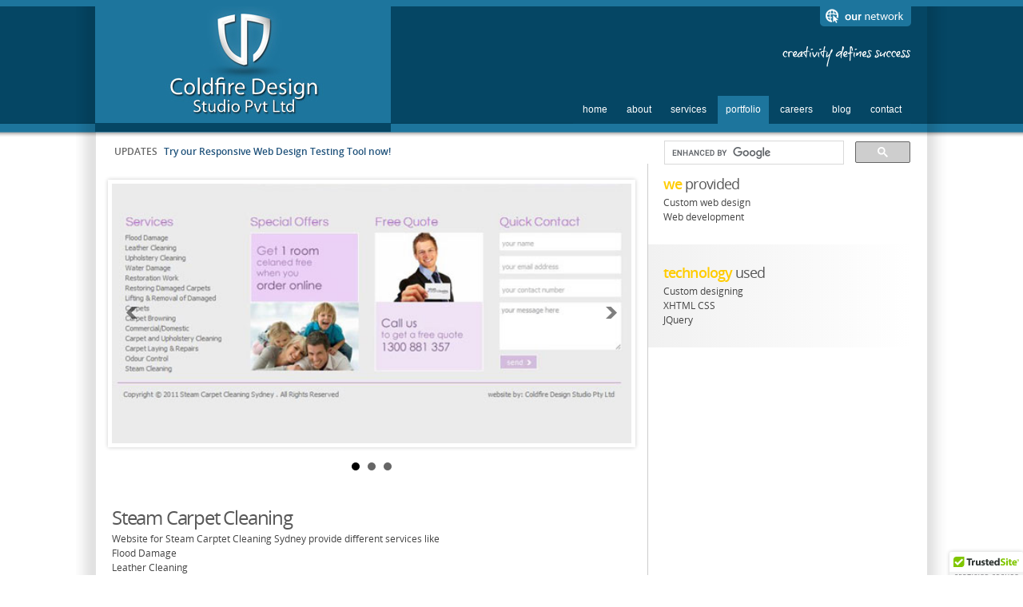

--- FILE ---
content_type: text/html; charset=utf-8
request_url: https://www.coldfiredesignstudio.com/clients/steam-carpet-cleaning-sydney
body_size: 6812
content:



<!DOCTYPE html>
<html lang="en" xmlns="http://www.w3.org/1999/xhtml">

<head id="Head1"><meta charset="utf-8" /><meta name="viewport" content="width=device-width, minimum-scale=1.0, maximum-scale=1.0" />
   
<link href="https://www.coldfiredesignstudio.com/Styles/style.css" rel="stylesheet" type="text/css" /><link href="https://www.coldfiredesignstudio.com/Styles/responsive.css" rel="stylesheet" type="text/css" /><meta name="copyright" content="Coldfire Design Studio" /><meta name="google-site-verification" content="pkxKqmAxIV0AGENfcxEdrVDBGZhUB-W_F48eObTkdMc" /><meta name="google-site-verification" content="cx_x-Z-kvDlGBtTDYCy8qNSm4qYs5uJPFi83MJDV1g0" /><meta name="alexaVerifyID" content="HroXdnLU29C2boMTgV0wjKkZwGA" />
   
<link href='https://www.coldfiredesignstudio.com/Styles/client-showcase.css' rel="stylesheet" type="text/css" />

<meta name="description" content="" />
<meta name="keywords" content="" />





<!-- Global site tag (gtag.js) - Google Analytics - Added on 9 Sep 2021-->
<script async src="https://www.googletagmanager.com/gtag/js?id=G-V8N7SFJWXY" type="a529a0c4c8d7b57c1136864a-text/javascript"></script>
<script type="a529a0c4c8d7b57c1136864a-text/javascript">
  window.dataLayer = window.dataLayer || [];
  function gtag(){dataLayer.push(arguments);}
  gtag('js', new Date());

  gtag('config', 'G-V8N7SFJWXY');
</script>

<!--
   <script>
      (function (i, s, o, g, r, a, m) {
         i['GoogleAnalyticsObject'] = r; i[r] = i[r] || function () {
            (i[r].q = i[r].q || []).push(arguments)
         }, i[r].l = 1 * new Date(); a = s.createElement(o),
         m = s.getElementsByTagName(o)[0]; a.async = 1; a.src = g; m.parentNode.insertBefore(a, m)
      })(window, document, 'script', '//www.google-analytics.com/analytics.js', 'ga');

      ga('create', 'UA-12180434-2', 'coldfiredesignstudio.com');
      ga('send', 'pageview');

   </script>
--> 


<link rel="manifest" href="/manifest.json" />
<script src="https://cdn.onesignal.com/sdks/OneSignalSDK.js" async="" type="a529a0c4c8d7b57c1136864a-text/javascript"></script>
<script type="a529a0c4c8d7b57c1136864a-text/javascript">
  var OneSignal = window.OneSignal || [];
  OneSignal.push(function() {
    OneSignal.init({
      appId: "4ca63253-3a27-4f94-930b-d9d1921678a6",
    });
  });
</script>

<!--Micorsoft Clarity-->
<script type="a529a0c4c8d7b57c1136864a-text/javascript">
    (function(c,l,a,r,i,t,y){
        c[a]=c[a]||function(){(c[a].q=c[a].q||[]).push(arguments)};
        t=l.createElement(r);t.async=1;t.src="https://www.clarity.ms/tag/"+i;
        y=l.getElementsByTagName(r)[0];y.parentNode.insertBefore(t,y);
    })(window, document, "clarity", "script", "acyo7buchk");
</script>

<script type="a529a0c4c8d7b57c1136864a-text/javascript">
    (function(c,l,a,r,i,t,y){
        c[a]=c[a]||function(){(c[a].q=c[a].q||[]).push(arguments)};
        t=l.createElement(r);t.async=1;t.src="https://www.clarity.ms/tag/"+i;
        y=l.getElementsByTagName(r)[0];y.parentNode.insertBefore(t,y);
    })(window, document, "clarity", "script", "eani9sqmby");
</script>

<title>
	Steam Carpet Cleaning
</title></head>

<body>

<form method="post" action="./steam-carpet-cleaning-sydney" onsubmit="if (!window.__cfRLUnblockHandlers) return false; javascript:return WebForm_OnSubmit();" id="form1" data-cf-modified-a529a0c4c8d7b57c1136864a-="">
<div class="aspNetHidden">
<input type="hidden" name="__EVENTTARGET" id="__EVENTTARGET" value="" />
<input type="hidden" name="__EVENTARGUMENT" id="__EVENTARGUMENT" value="" />
<input type="hidden" name="__VIEWSTATE" id="__VIEWSTATE" value="UxSnl7ASJJ8h4s8qJ1m7Yj61d40qzOeoABnUOAan4DGnjMvzuxITM/pc5iOTRuDONwDX20Pj5OisJOUnOosCZuQ8KvBa1ZE+plNiZH/2bzM8NXgrftiodqzAdGImfyDY/Aj8r9zwOPGjCuPbqKrtWiMzMBVyTV0oH1JkukeMy43TBly+v1DJUx0nBZVImNYtw3ltsrjDUUAMOBHBb+T2to6x2jmdJKd0rQQ//K3PLDrE7RKUzd+JUfm5TMRcKVCNvFvEmiK5uyFhmXR6asI19Q==" />
</div>

<script type="a529a0c4c8d7b57c1136864a-text/javascript">
//<![CDATA[
var theForm = document.forms['form1'];
if (!theForm) {
    theForm = document.form1;
}
function __doPostBack(eventTarget, eventArgument) {
    if (!theForm.onsubmit || (theForm.onsubmit() != false)) {
        theForm.__EVENTTARGET.value = eventTarget;
        theForm.__EVENTARGUMENT.value = eventArgument;
        theForm.submit();
    }
}
//]]>
</script>


<script src="/WebResource.axd?d=WVgy5YTl1x-BCDmc3RHhnMcDJvz75QxQ-YIy2VoLRp3bhJOqkf1cQ4sSRLjyihdj34GP-APt-sl9pfDMBhHMevB-gqzbwqbJiAa9gSRGISw1&amp;t=638563469773552689" type="a529a0c4c8d7b57c1136864a-text/javascript"></script>


<script src="/WebResource.axd?d=DBMg2U-Os8I4F_Nk-8IteSKLm-CA7h2iWHgIDQ4PkA3ZTE6YpliBlwtZ_XxiMNzhUltvoP03wbiW8nZBfFhu8lhBRMGNUQEGr-uM4j7afNg1&amp;t=638563469773552689" type="a529a0c4c8d7b57c1136864a-text/javascript"></script>
<script type="a529a0c4c8d7b57c1136864a-text/javascript">
//<![CDATA[
function WebForm_OnSubmit() {
if (typeof(ValidatorOnSubmit) == "function" && ValidatorOnSubmit() == false) return false;
return true;
}
//]]>
</script>

<div class="aspNetHidden">

	<input type="hidden" name="__VIEWSTATEGENERATOR" id="__VIEWSTATEGENERATOR" value="11DAC22D" />
	<input type="hidden" name="__VIEWSTATEENCRYPTED" id="__VIEWSTATEENCRYPTED" value="" />
	<input type="hidden" name="__EVENTVALIDATION" id="__EVENTVALIDATION" value="/KfulO5vGj6Ce7saMtxcio+Pi1KuJiXq/VSGMVGQtuywOeEfWzW9IQHw86BIdfdGygFunNSsRPLFz5tsjRoq16JR7OxgAbPyEIQghwJ22LpQeyjuKE3PluBXyG6xrdRX9/GPBBDOpQ2+dx6YiyYzw3qkyxCK+d+aed4U4hGXaabPGYtMLrqH24BF8D3cvMv5" />
</div>

   
      <div class="page">
	      <div class="wrapper">
        
          

<div id="topbar">
   
   <div id="top-bar-mobile-menu">
      <a title="Web Design & Development Company Chandigarh, India" href='https://www.coldfiredesignstudio.com/' id="cds-logo-mobile"><img src='https://www.coldfiredesignstudio.com/images/cds-logo-mobile.png' alt="CDS" /></a>
	   <a href="#div-mobile-menu" id="mobile-menu-icon" class="icon-links"><img src='https://www.coldfiredesignstudio.com/images/icon-mobile-menu.png' alt="Menu" /></a>
   </div>
   
   <div id="logo">
      <a title="Web Design & Development Company Chandigarh, India" href='https://www.coldfiredesignstudio.com/'>
         <img src='https://www.coldfiredesignstudio.com/images/cds-logo.jpg' alt="Coldfire Design Studio" />
      </a>
   </div><!--logo ends-->
   
   <nav>
      <script type="a529a0c4c8d7b57c1136864a-text/javascript" src='https://www.coldfiredesignstudio.com/Scripts/nav.js'></script>
   </nav>
   
   <a id="our-network" href="https://www.coldfiredesignstudio.com/our-network/"><img src='https://www.coldfiredesignstudio.com/images/btn-our-network.png' alt="Our network, Web Design & Development Company Chandigarh, India" /></a>
   <img id="tagline" src='https://www.coldfiredesignstudio.com/images/creativity.png' alt="Creativity defines Success" />
        
<p class="clear">&nbsp;</p><!--do not delete-->
</div><!--topbar ends-->
    
    
          
   <div class="subpage">
       
      <div id="subpage-top">
         <div class="largecol left">
               

<div id="updates">
   
   <span>Updates</span>
   <ul>
      
      <li><a href='http://coldfiredesignstudio.com/devtools/responsive-web-design-testing-tool/' > Try our Responsive Web Design Testing Tool now! </a></li>
   
      <li><a href="https://www.coldfiredesignstudio.com/newsletters/Issue-8.html"> Convert your existing website into a Responsive Website </a></li>
   
      <li><a href='http://cloud.cdswebhost.com/' > Now Providing - Website Hosting Exclusively for our Clients. </a></li>
   
   </ul>
</div>
         </div><!--largecol ends-->
            
         <div class="smallcol right">
            
                  <div id="cpBodyContent_cpMainContent_cpSiteSearch_panelSearch">
	
                     <div class="search-box">
								<script type="a529a0c4c8d7b57c1136864a-text/javascript">
									(function () {
										var cx = '015221548251580063663:zecghktatuy';
										var gcse = document.createElement('script');
										gcse.type = 'text/javascript';
										gcse.async = true;
										gcse.src = 'https://cse.google.com/cse.js?cx=' + cx;
										var s = document.getElementsByTagName('script')[0];
										s.parentNode.insertBefore(gcse, s);
									})();
								</script>
								<gcse:search></gcse:search>
                        
                     </div><!--search-box ends -->
                  
</div>
            
         </div><!--smallcol ends-->

	   <p class="clear">&nbsp;</p><!--do not delete-->
	   </div>
      
      

   

   

   <table cellspacing="0" cellpadding="0" id="cpBodyContent_cpMainContent_cpPageContent_viewProjectDetails" style="border-collapse:collapse;">
	<tr>
		<td colspan="2">
   <div id="content">
       <div class="largecol left">

            <div id="client-showcase">
               <ul class="client-slider">
                  
                     <li><img src='https://www.coldfiredesignstudio.com/images/portfolio/steam-carpet-cleaning-sydney-steam-carpet-cleaning-sydney-website-02.jpg' alt='Steam Carpet Cleaning Sydney - Website' title='Steam Carpet Cleaning Sydney - Website' /></li>
                  
                     <li><img src='https://www.coldfiredesignstudio.com/images/portfolio/steam-carpet-cleaning-sydney-steam-carpet-cleaning-sydney-website-01.jpg' alt='Steam Carpet Cleaning Sydney - Website - Homepage' title='Steam Carpet Cleaning Sydney - Website - Homepage' /></li>
                  
                     <li><img src='https://www.coldfiredesignstudio.com/images/portfolio/steam-carpet-cleaning-sydney-steam-carpet-cleaning-sydney-website-03.jpg' alt='Steam Carpet Cleaning Sydney - Website' title='Steam Carpet Cleaning Sydney - Website' /></li>
                  
               </ul>
            </div>

           <h1>Steam Carpet Cleaning</b></h1>

           <p>
            Website for Steam Carptet Cleaning Sydney provide different services like <br/>
Flood Damage <br/>
Leather Cleaning <br/>
Upholstery Cleaning <br/>
Water Damage <br/>
Restoration Work <br/>
Restoring Damaged Carpets <br/>
Lifting & Removal of Damaged Carpets <br/>
Carpet Browning <br/>
Commercial/Domestic <br/>
Carpet and Upholstery Cleaning <br/>
Carpet Laying & Repairs <br/>
Odour Control
           </p>

           <h2><b>features</b> included</h2>
           <p>
            clean layout, jquery animated header, easy to navigate
           </p>

           
           <p>
            
           </p>

           <h2><b>website</b> url</h2>
           <p>
            <a id="cpBodyContent_cpMainContent_cpPageContent_viewProjectDetails_linkWebsite" href="http://www.steamcarpetcleaningsydney.com.au/" target="_blank">http://www.steamcarpetcleaningsydney.com.au/</a>
           </p>

       </div><!--left column in content area ends-->
        
       <div class="smallcol right">
           <h2><b>we</b> provided</h2>
           <p>
            Custom web design <br/>
Web development <br/>
           </p>

           <div class="gray">
            <h2><b>technology</b> used</h2>
            <p>
              Custom designing <br/>
XHTML CSS <br/>
JQuery<br/>
            </p>
           </div>

			
      </div><!--right column in content area ends-->     
       
       <p class="clear">&nbsp;</p>   
   </div><!--content ends-->
   </td>
	</tr>
</table>



      <p class="clear">&nbsp;</p><!--do not delete-->
   </div><!--subpage ends-->


    
          </div><!--wrapper ends-->
      </div><!--page ends-->
   

   <div id="mobile-menu">
	   <a name="div-mobile-menu"></a>
	   <div id="mobile-menu-bar">
    	   <h2>menu</h2>
	       <a href="#" id="back-to-top" class="icon-links"><img src='https://www.coldfiredesignstudio.com/images/icon-to-top.png' alt="Top" /></a>
       </div>
	   <nav>
	       <script type="a529a0c4c8d7b57c1136864a-text/javascript" src='https://www.coldfiredesignstudio.com/Scripts/nav.js'></script>
       </nav>
   </div>

   
<div id="sub-footer">
	<div class="page">
    	<div class="wrapper">
         


<div id="services-list" class="one-third left">
   <h1><b>services</b> we offer</h1>
   <ul>
      <li><a href='https://www.coldfiredesignstudio.com/portfolio/web-design-and-development'> Web designing </a></li>  
      <li><a href="http://www.cdswebhost.com/" target="_blank"> Web hosting </a></li>                                   
      <li><a href='https://www.coldfiredesignstudio.com/website-designer-developer.aspx'> Web applications </a></li>        
      <li><a href="http://affiliate.godaddy.com/redirect/B4FC037B500192AF990179AAE3F4E7FC93B043FFA077DD3AE3965E25B26D4D4DFFBB1507D6A4EED9B217C057028FB84176CCCA7A1496E7F87CC034D8A210059B" target="_blank"> Domain registration </a></li>
      <li><a href='https://www.coldfiredesignstudio.com/website-designer-developer.aspx'> e-Commerce </a></li>         
      <li><a href='https://www.coldfiredesignstudio.com/website-designer-developer.aspx'> Shopping cart </a></li>  
      <li><a href='https://www.coldfiredesignstudio.com/website-designer-developer.aspx'> ASP.Net websites </a></li>
      <li><a href='https://www.coldfiredesignstudio.com/web-development-process.aspx'> CMS websites </a></li>
      <li><a href='https://www.coldfiredesignstudio.com/portfolio'> Graphic designing </a></li>
      <li><a href='https://www.coldfiredesignstudio.com/portfolio/logo-design'> Logo designing </a></li>        
      <li><a href='https://www.coldfiredesignstudio.com/portfolio/print-media'> Print media design </a></li>
      <li><a href='https://www.coldfiredesignstudio.com/print-design-services.aspx'> Brochure designing </a></li>
      <li><a href='https://www.coldfiredesignstudio.com/it-consulting-services.aspx'> IT consultation </a></li>        
      <li><a href='https://www.coldfiredesignstudio.com/offshore-outsourcing-india.aspx'> Offshore outsourcing </a></li>
      <li><a href='https://www.coldfiredesignstudio.com/portfolio/free-web-templates'> Free web templates </a></li>                   
      <li><a href='https://www.coldfiredesignstudio.com/website-designer-developer.aspx'> SEO &amp; Email Marketing </a></li>
   </ul>
</div>

<div id="contact-info" class="one-third right">
<h1><b>contact</b> info</h1>
   <p><i>call</i> <a href="tel:+919876337545"><b>+91 98763 37545</b></a></p>

   <p><i>email</i> <a href="/cdn-cgi/l/email-protection#d5b6bab9b1b3bca7b0b1b0a6bcb2bba695b2b8b4bcb9fbb6bab8"><b><span class="__cf_email__" data-cfemail="63000c0f07050a11060706100a040d1023040e020a0f4d000c0e">[email&#160;protected]</span></b></a></p>
   <p><i>skype</i> <a href="skype:coldfiredesigns?chat"><b>coldfiredesigns</b></a></p>
   <p><i>locate</i> <a href="https://tinyurl.com/5tr32r7" target="_blank"><b>view on map</b></a></p>
   <p class="stay-connected">
      <b>stay connected</b><br/>
      <a href="https://google.com/+ColdfireDesignStudio" target="_blank"><img src="../images/icon-google-plus.jpg" alt="Google+" /></a>
      <a href="https://www.facebook.com/coldfiredesignstudio" target="_blank"><img src="../images/icon-facebook.jpg" alt="Facebook" /></a>
      <a href="http://www.linkedin.com/company/coldfire-design-studio-pvt-ltd/" target="_blank"><img src="../images/icon-linked-in.jpg" alt="LinkedIn" /></a>
      <a href="https://twitter.com/coldfiredesigns" target="_blank"><img src="../images/icon-twitter.jpg" alt="Twitter" /></a>
   </p>
</div>
         <div id="mailing-list" class="one-third">
            <div id="cpSubFooter_pnlMailingList" onkeypress="if (!window.__cfRLUnblockHandlers) return false; javascript:return WebForm_FireDefaultButton(event, &#39;cpSubFooter_btnGo&#39;)" data-cf-modified-a529a0c4c8d7b57c1136864a-="">
	
               <h1><b>join</b> our mailing list</h1>
               <input name="ctl00$ctl00$cpSubFooter$txtMailingListName" type="text" maxlength="50" id="txtMailingListName" class="txtbox watermark" />
               <input name="ctl00$ctl00$cpSubFooter$txtMailingListEmail" type="text" maxlength="250" id="txtMailingListEmail" class="txtbox watermark" />
                  <p>
		            Your information is safe with us. <a href='https://www.coldfiredesignstudio.com/privacy-policy.aspx'>read more ..</a><br/>
                  <a href='https://www.coldfiredesignstudio.com/cds-newsletter-archive.aspx'>view mail archive</a>
                  </p>
                  <input type="submit" name="ctl00$ctl00$cpSubFooter$btnGo" value="" onclick="if (!window.__cfRLUnblockHandlers) return false; javascript:WebForm_DoPostBackWithOptions(new WebForm_PostBackOptions(&quot;ctl00$ctl00$cpSubFooter$btnGo&quot;, &quot;&quot;, true, &quot;mailingList&quot;, &quot;&quot;, false, false))" id="cpSubFooter_btnGo" class="btn-go" data-cf-modified-a529a0c4c8d7b57c1136864a-="" />
               <span id="cpSubFooter_rfv11" style="display:none;"></span>
               <span id="cpSubFooter_cv1" style="display:none;"></span>
               <span id="cpSubFooter_rfv12" style="display:none;"></span>
               <span id="cpSubFooter_rev11" style="display:none;"></span>
               <div id="cpSubFooter_vs1" style="display:none;">

	</div>
            
</div>
         </div>
         <p class="clear">&nbsp;</p><!--do not delete-->
      </div>
   </div>
</div><!--sub-footer ends-->


   <footer>
   <div id="footer">
      
	      <div class="page">
    	      <div class="wrapper">           
               

<div class="smallcol left">
   Copyright &copy; 2009-2017 &nbsp;&nbsp;&nbsp; All rights reserved &nbsp;&nbsp;&nbsp; 
   <a href='https://www.coldfiredesignstudio.com/'>CDS&nbsp;PVT&nbsp;LTD</a>
</div><!--footer leftcol ends -->
<div class="largecol right">
   <a href='https://www.coldfiredesignstudio.com/terms-and-conditions.aspx'>terms and conditions</a>
   <a href='https://www.coldfiredesignstudio.com/privacy-policy.aspx'>privacy policy</a>
   <a href='https://www.coldfiredesignstudio.com/disclaimer-policy.aspx'>disclaimer</a>
   <a href='https://www.coldfiredesignstudio.com/sitemap.aspx'>sitemap</a>
   <a href='https://www.coldfiredesignstudio.com/feedback.aspx'>feedback</a>
</div><!--footer rightcol ends -->
<br class="clear" />
            </div>
         </div>
      
   </div><!--footer ends-->
   </footer>

   


<script data-cfasync="false" src="/cdn-cgi/scripts/5c5dd728/cloudflare-static/email-decode.min.js"></script><script type="a529a0c4c8d7b57c1136864a-text/javascript">
//<![CDATA[
var Page_ValidationSummaries =  new Array(document.getElementById("cpSubFooter_vs1"));
var Page_Validators =  new Array(document.getElementById("cpSubFooter_rfv11"), document.getElementById("cpSubFooter_cv1"), document.getElementById("cpSubFooter_rfv12"), document.getElementById("cpSubFooter_rev11"));
//]]>
</script>

<script type="a529a0c4c8d7b57c1136864a-text/javascript">
//<![CDATA[
var cpSubFooter_rfv11 = document.all ? document.all["cpSubFooter_rfv11"] : document.getElementById("cpSubFooter_rfv11");
cpSubFooter_rfv11.controltovalidate = "txtMailingListName";
cpSubFooter_rfv11.focusOnError = "t";
cpSubFooter_rfv11.display = "None";
cpSubFooter_rfv11.validationGroup = "mailingList";
cpSubFooter_rfv11.evaluationfunction = "RequiredFieldValidatorEvaluateIsValid";
cpSubFooter_rfv11.initialvalue = "";
var cpSubFooter_cv1 = document.all ? document.all["cpSubFooter_cv1"] : document.getElementById("cpSubFooter_cv1");
cpSubFooter_cv1.controltovalidate = "txtMailingListName";
cpSubFooter_cv1.focusOnError = "t";
cpSubFooter_cv1.display = "None";
cpSubFooter_cv1.validationGroup = "mailingList";
cpSubFooter_cv1.evaluationfunction = "CompareValidatorEvaluateIsValid";
cpSubFooter_cv1.valuetocompare = "your name";
cpSubFooter_cv1.operator = "NotEqual";
var cpSubFooter_rfv12 = document.all ? document.all["cpSubFooter_rfv12"] : document.getElementById("cpSubFooter_rfv12");
cpSubFooter_rfv12.controltovalidate = "txtMailingListEmail";
cpSubFooter_rfv12.focusOnError = "t";
cpSubFooter_rfv12.display = "None";
cpSubFooter_rfv12.validationGroup = "mailingList";
cpSubFooter_rfv12.evaluationfunction = "RequiredFieldValidatorEvaluateIsValid";
cpSubFooter_rfv12.initialvalue = "";
var cpSubFooter_rev11 = document.all ? document.all["cpSubFooter_rev11"] : document.getElementById("cpSubFooter_rev11");
cpSubFooter_rev11.controltovalidate = "txtMailingListEmail";
cpSubFooter_rev11.focusOnError = "t";
cpSubFooter_rev11.display = "None";
cpSubFooter_rev11.validationGroup = "mailingList";
cpSubFooter_rev11.evaluationfunction = "RegularExpressionValidatorEvaluateIsValid";
cpSubFooter_rev11.validationexpression = "\\S+@\\S+\\.\\S+";
var cpSubFooter_vs1 = document.all ? document.all["cpSubFooter_vs1"] : document.getElementById("cpSubFooter_vs1");
cpSubFooter_vs1.headertext = "Error! Please fill the form correctly before you submit.";
cpSubFooter_vs1.showmessagebox = "True";
cpSubFooter_vs1.showsummary = "False";
cpSubFooter_vs1.displaymode = "SingleParagraph";
cpSubFooter_vs1.validationGroup = "mailingList";
//]]>
</script>


<script type="a529a0c4c8d7b57c1136864a-text/javascript">
//<![CDATA[

var Page_ValidationActive = false;
if (typeof(ValidatorOnLoad) == "function") {
    ValidatorOnLoad();
}

function ValidatorOnSubmit() {
    if (Page_ValidationActive) {
        return ValidatorCommonOnSubmit();
    }
    else {
        return true;
    }
}
        //]]>
</script>
</form>


   <script type="a529a0c4c8d7b57c1136864a-text/javascript" src='https://www.coldfiredesignstudio.com/Scripts/jquery-1.7.1.min.js'></script>
   <script type="a529a0c4c8d7b57c1136864a-text/javascript" src='https://www.coldfiredesignstudio.com/Scripts/watermark.js'></script>

   
   
	<script type="a529a0c4c8d7b57c1136864a-text/javascript" src='https://www.coldfiredesignstudio.com/Scripts/jquery.bxslider.min.js'></script>

    <script type="a529a0c4c8d7b57c1136864a-text/javascript">
    	$(document).ready(
			function () {
				$('#nav-home').removeClass('active');
				$('#nav-about').removeClass('active');
				$('#nav-services').removeClass('active');
				$('#nav-portfolio').addClass('active');
				$('#nav-careers').removeClass('active');
				$('#nav-blog').removeClass('active');
				$('#nav-contact').removeClass('active');

				$('.client-slider').bxSlider({
					captions: false,
					randomStart: false,
					auto: true,
					pause: 2000
				});
			});
    </script>


   

<script type="a529a0c4c8d7b57c1136864a-text/javascript" src='https://www.coldfiredesignstudio.com/Scripts/jquery.newsticker.js'></script>
<script type="a529a0c4c8d7b57c1136864a-text/javascript">
   $(function () {
      $('#updates ul').newsTicker();
   });
</script>
   

<script type="a529a0c4c8d7b57c1136864a-text/javascript">
   $(document).ready(
   function () {
      $("#txtSearch").watermark({
         defaultText: 'search here ...'
      });
      $("#txtMailingListName").watermark({
         defaultText: 'your name'
      });
      $("#txtMailingListEmail").watermark({
         defaultText: 'your email address'
      });
   });
</script>



   <!-- Start of StatCounter Code -->
   <script type="a529a0c4c8d7b57c1136864a-text/javascript">
      var sc_project = 6167633;
      var sc_invisible = 1;
      var sc_security = "9c5c048b"; 
   </script>
   <script type="a529a0c4c8d7b57c1136864a-text/javascript" src="https://www.statcounter.com/counter/counter.js"></script>
   <noscript>
      <div class="statcounter">
         <a title="godaddytracker" href="https://statcounter.com/godaddy_website_tonight/" target="_blank"><img class="statcounter" src="https://c.statcounter.com/6167633/0/9c5c048b/1/" alt="godaddy tracker" /></a>
      </div>
   </noscript>
   <!-- End of StatCounter Code-->

<script type="a529a0c4c8d7b57c1136864a-text/javascript" src="https://cdn.ywxi.net/js/1.js" async></script>

<script src="/cdn-cgi/scripts/7d0fa10a/cloudflare-static/rocket-loader.min.js" data-cf-settings="a529a0c4c8d7b57c1136864a-|49" defer></script><script defer src="https://static.cloudflareinsights.com/beacon.min.js/vcd15cbe7772f49c399c6a5babf22c1241717689176015" integrity="sha512-ZpsOmlRQV6y907TI0dKBHq9Md29nnaEIPlkf84rnaERnq6zvWvPUqr2ft8M1aS28oN72PdrCzSjY4U6VaAw1EQ==" data-cf-beacon='{"version":"2024.11.0","token":"f4be94ce7ad747c3b1f1f62910c80526","r":1,"server_timing":{"name":{"cfCacheStatus":true,"cfEdge":true,"cfExtPri":true,"cfL4":true,"cfOrigin":true,"cfSpeedBrain":true},"location_startswith":null}}' crossorigin="anonymous"></script>
</body>
</html>


--- FILE ---
content_type: text/css
request_url: https://www.coldfiredesignstudio.com/Styles/style.css
body_size: 5795
content:
#fadeanim ul li,#highlights,#logo,#topbar ul#nav li a{text-align:center}#topbar ul#nav li a,a:link,a:visited{text-decoration:none}#mobile-menu ul#nav li:last-child,a:hover img,a:link img,a:visited img{border:none}#contact-info p i,.watermark,i{font-style:normal}#mailing-list .btn-go,#mailing-list .txtbox,.decobtn,.search-box .btn-search,.search-box .txtbox,.txt-large,.txt-small{-webkit-appearance:none}#contact-address b,#updates span,a.icon-links{text-transform:uppercase}body{border-top:solid 8px #1d759d;background:url(../images/header-bg.png) top repeat-x #fff;margin:0;padding:0;font-family:OpenSansRegular,Arial,Helvetica,sans-serif;font-size:12px;color:#444}.page,.wrapper{margin:0 auto;position:relative}.page{width:100%;max-width:1090px;padding:0;background:url(../images/page-bg.png) center repeat-y}#logo,#topbar ul#nav li a.active,#topbar ul#nav li:hover,#topbar ul#nav ul,.notification-box{background:#1d759d}.wrapper{max-width:1000px;padding:0 2%;z-index:1}#topbar{position:relative}#logo{display:block;float:left;width:37%;margin-left:-2.075%;height:146px;border-bottom:11px solid #054664}#logo img{width:90%;max-width:213px;max-height:139px;margin:0}#our-network{position:absolute;top:0;right:0}#tagline{position:absolute;top:50px;right:0}#topbar ul#nav{background:#054664;float:right;height:35px;margin:0;padding:0;text-align:right;list-style:none;position:absolute;bottom:10px;right:0;z-index:999;display:inline-table;font-family:Verdana,Geneva,sans-serif}#topbar ul#nav:after{content:"";clear:both;display:block}#topbar ul#nav li{float:left;height:35px;margin:0 2px;padding:0}#mobile-menu-bar,#topbar ul#nav ul li a:hover{background:#054664}#topbar ul#nav li:hover a{color:#fff}#topbar ul#nav li:hover>ul{display:block}#topbar ul#nav li a{display:block;height:15px;margin:0;padding:10px;color:#FFF;font-size:12px}#topbar ul#nav ul{display:none;width:165px;margin:0;padding:5px 0 0;position:absolute;top:100%;list-style:none}#topbar ul#nav ul li{float:none;position:relative;margin:0;padding:0;width:100%;height:30px;border-bottom:1px dotted #4196bc}#topbar ul#nav ul li a{display:block;padding:7px 10px 5px;height:18px;color:#fff;text-align:left;-webkit-transition:background .5s ease;-moz-transition:background .5s ease;-o-transition:background .5s ease;-ms-transition:background .5s ease;transition:background .5s ease}#topbar #top-bar-mobile-menu{display:none;background:#054664;width:100%;height:40px;position:relative}#top-bar-mobile-menu a#mobile-home,#top-bar-mobile-menu a#mobile-menu-icon{position:absolute;top:10px}#top-bar-mobile-menu a#mobile-home{left:16px}#top-bar-mobile-menu a#mobile-menu-icon{right:12px}#top-bar-mobile-menu a#cds-logo-mobile{display:block;width:60px;height:58px;margin:0 0 0 4%;position:relative;z-index:9999}a.icon-links{display:block;height:20px;color:#fff;margin:0;padding:0}#mobile-menu{display:none}#mobile-menu-bar{border-top:solid 1px #fff;border-bottom:solid 1px #fff;width:100%;height:40px;position:relative}#mobile-menu-bar h2{padding:0 0 0 5%;font-size:20px;line-height:40px;color:#fff}#mobile-menu-bar a#back-to-top{position:absolute;top:10px;right:12px}.dim-bg,.go,ul.slider-controls.v-centered li.slider-next a{right:0}#mobile-menu ul#nav{background:url(../images/inner-shadow-top.png) top repeat-x;margin:0;padding:15px 5%}#mobile-menu ul#nav li{font-family:OpenSansSemibold;padding:5px 0;border-bottom:solid 1px #ebebeb}#mobile-menu ul#nav a{color:#333;display:block;font-size:16px;line-height:20px}li.slider-slide,ul.slider{display:none;overflow:hidden}#mobile-menu ul#nav,#mobile-menu ul#nav ul{list-style:none}#mobile-menu ul#nav ul{margin:0 0 0 20px;padding:0}#mobile-menu ul#nav ul li{font-family:OpenSansRegular,Arial,Helvetica,sans-serif;border:none}.homepage .wrapper{background:#fff}.homepage .largecol{width:63%}.homepage .smallcol{width:33%;margin-left:-2.075%;padding:0 2%;color:#fafafa}.homepage .smallcol h1{color:#00334b}.homepage .smallcol h1 b{color:#f1f1f1}.homepage p.hide-overflow{height:104px;margin-bottom:18px;overflow:hidden}.homepage p.hide-overflow a{color:#fff}#intro-text{padding-top:20px;padding-bottom:20px}ul.slider{position:relative;list-style:none;padding:0;margin:20px 0 0}li.slider-slide,p.slider-caption,ul.slider-controls.v-centered li a{position:absolute}ul.slider-controls{list-style:none;margin:0;padding:0;z-index:99;opacity:.5;display:block}ul.slider-controls.v-centered li.slider-prev a{left:0}ul.slider-controls.v-centered li.slider-next a,ul.slider-controls.v-centered li.slider-prev a{display:block;background:#fff;padding:5px 10px;font-size:20px;color:#111;opacity:.2}ul.slider-controls.v-centered li.slider-next a:hover,ul.slider-controls.v-centered li.slider-prev a:hover{opacity:1}ol.slider-markers{list-style:none;padding:0 5px;margin:0;float:right}ol.slider-markers.h-centered{text-align:right}ol.slider-markers li{display:inline;float:left;margin:0 2px}ol.slider-markers li a{display:inline-block;height:6px;width:6px;background:#888;border-radius:50%}ol.slider-markers li.active-marker a{background:#222}.dim-bg,p.slider-caption{background:#fff;bottom:0;opacity:.9;display:block}p.slider-caption{width:96%;margin:0;padding:1% 2%}.quick-contact{position:relative;background:#054664;width:90%;padding:5%;margin-left:-1%;border:1px solid #619fbb;box-shadow:0 0 15px #0d5879}#updates ul,.dim-bg,.go,.notification-box{position:absolute}.quick-contact h2.large{margin:0;padding:0 0 10px;color:#ffc600!important}.quick-contact h2.large b{color:#f1f1f1}.quick-contact h2.large span{display:block;font-family:Verdana,Geneva,sans-serif;font-size:11px;line-height:14px;color:#fff;margin:0;padding:5px 0 0}#updates,ul#reviews li b{font-family:OpenSansSemibold}.go{background:url(../images/btn-go.png) no-repeat;height:39px;width:38px;border:none;bottom:0;z-index:1}.dim-bg{top:0;left:0;margin:0;padding:0;z-index:9999}.notification-box{border:1px solid #fff;border-radius:10px;box-shadow:0 0 20px #999;min-height:100px;width:260px;padding:0 20px;display:block;color:#fff;top:25%;left:50%;margin:0 0 0 -150px;z-index:10000;opacity:1}.notification-box a{color:#fff;text-decoration:underline}.notification-box h1{color:#fc0!important;padding:20px 0 10px}.notification-box h1 b{color:#fff}.notification-box .btn-close-contact{margin:20px 0 0;padding:0;color:#fff;text-decoration:none;border:none}.notification-box .btn-close-contact a{display:block;height:25px;width:70px;text-align:center;line-height:25px;margin:0 auto 20px;padding:0;background:#054664;border:1px solid #5894af;color:#fff;border-radius:5px;font-weight:700;text-decoration:none}.homepage .stay-connected{background:url(../images/stay-connected-bg.jpg) top center no-repeat #136388;width:90%;padding:0 5% 2%;margin:15px 0 10px -1%;border:1px solid #619fbb}.homepage .stay-connected h2.large{color:#619fbb!important;padding:5px 0}.homepage .stay-connected h2.large b{color:#619fbb}.homepage .stay-connected a{border:none;height:24px;width:50%;display:block;float:left;margin:3px 0;padding:0;color:#ebebeb;text-decoration:none}.homepage .stay-connected a span{display:inline;font-size:11px}.homepage .stay-connected a img{border:none;margin:0 5px 0 0;padding:0;vertical-align:middle}.homepage .stay-connected a:hover{color:#FFF}#fadeanim{display:block;width:100%;margin:0 0 15px -1%;padding:0;border:none;position:relative}#fadeanim ul{float:none;list-style:none;width:100%;margin:0;padding:0;height:90px}#fadeanim ul li{float:left;margin:0;padding:0;width:25%}#fadeanim ul li img{margin:10px 0 0;width:90%;max-width:70px;max-height:80px}#fadeanim ul li img:hover{margin-top:0}ul#reviews{margin:0;padding:0;list-style:none}ul#reviews li{margin:0;padding:5px 0;list-style:none}ul#reviews li img{margin:0;padding:0;width:8px;height:11px;border:none;display:inline}ul#reviews li b{line-height:24px;font-weight:400;color:#0b6087;margin:0;padding:0}#updates{margin:10px 0 0;height:20px;line-height:20px;overflow:hidden;padding:0 3px;font-size:12px;position:relative}#updates span{width:65px;display:block;float:left;color:#666}#updates ul{top:0;left:65px;margin:0;padding:0;list-style:none}#updates ul li{padding:0;line-height:20px}#updates ul li a{color:#1F527B}#highlights h1,#welcome-text h1{padding:0 0 5px}#highlights img{width:95%;max-width:170px;max-height:133px;margin:0;padding:0}.subpage,.subpage .header,.subpage .header img{width:100%;padding:0}.subpage .header{clear:both;max-height:195px;margin:0 0 20px}.subpage .header img{margin:0}.subpage .largecol{width:65%;padding:0 2% 0 0}.subpage .smallcol{width:31%;padding:0 0 0 2%}#content{margin:0 0 40px}#content .largecol{border-right:solid 1px #ccc;margin-right:-1px!important;min-height:450px}#content .smallcol h1,#content .smallcol h2{color:#585858}#content .smallcol h1 b,#content .smallcol h2 b{color:#fc0}#content .smallcol p,#content .smallcol ul{margin:0;padding:5px 0}#content .smallcol li{list-style:none;color:#333}#content .largecol ul{margin:5px 0;padding:0}#content .largecol ul li{list-style:none;display:inline;float:left;width:270px}#content .largecol ul.single-list li{list-style:none;display:block;float:none!important;width:100%}.technology-logos img{border:1px solid #f7f7f7;margin:5px;padding:0;width:125px;height:auto}.gray{width:100%;margin:20px 0 10px -6.061%;padding:10px 0 20px 6.061%;height:auto;background:#f1f1f1;background:-moz-linear-gradient(left,rgba(241,241,241,1) 0,rgba(255,255,255,1) 100%);background:-webkit-gradient(linear,left top,right top,color-stop(0,rgba(241,241,241,1)),color-stop(100%,rgba(255,255,255,1)));background:-webkit-linear-gradient(left,rgba(241,241,241,1) 0,rgba(255,255,255,1) 100%);background:-o-linear-gradient(left,rgba(241,241,241,1) 0,rgba(255,255,255,1) 100%);background:-ms-linear-gradient(left,rgba(241,241,241,1) 0,rgba(255,255,255,1) 100%);background:linear-gradient(to right,rgba(241,241,241,1) 0,rgba(255,255,255,1) 100%);filter:progid:DXImageTransform.Microsoft.gradient(startColorstr='#f1f1f1', endColorstr='#ffffff', GradientType=1)}.gray h1{text-shadow:1px 1px 5px #fff}#subpage-top{width:100%;margin:10px 0 5px}#subpage-top #updates{margin:5px 0 0}.search-box{width:100%;height:20px;margin:0;padding:0;border:none;position:relative}.search-box .txtbox{font-family:Verdana,Geneva,sans-serif;font-size:10px;color:#666;height:18px;line-height:18px;margin:0;padding:0 5px;position:absolute;top:2px;right:24px;border:1px solid #ccc;width:35%;transition:width .5s;-moz-transition:width .5s;-webkit-transition:width .5s;-o-transition:width .5s}#footer,#mailing-list .txtbox{font-family:Tahoma,Geneva,sans-serif}.search-box .btn-search{background:url(../images/btn-subpage-search.gif);border:none;height:20px;width:20px;margin:0;padding:0;position:absolute;top:2px;right:2px}.search-box .txtbox:focus{width:80%;outline:0}#sub-footer{background:#0b6087;width:100%;min-height:150px;margin:0;padding:0;color:#fff}#sub-footer .portfolio-wrapper,#sub-footer .wrapper{padding:20px 2%}#sub-footer .one-third{width:31%}#mailing-list{border-left:groove 2px #3885a8;border-right:groove 2px #3885a8;padding:0 2% 40px;margin:0 32%}#sub-footer .left{padding:0 2% 0 0;margin:0;border:none}#sub-footer .right{padding:0 0 0 2%;margin:0;border:none}#sub-footer h1{color:#fc0!important;padding:10px 0 5px}#sub-footer h1 b{color:#fff!important}#sub-footer ul{margin:0;padding:0;list-style:none}#sub-footer ul li{float:left;width:50%;margin:0;padding:2px 0;display:block;color:#f8f8f8;font-size:11px;line-height:12px}#sub-footer ul li a{color:#f8f8f8;text-decoration:none}#sub-footer ul li a:hover,#sub-footer ul li:hover a{color:#fc0}#contact-info p{color:#e5e5e5;text-align:left}#contact-info p i{width:40px;display:inline-block}#contact-info a,#contact-info a:hover,#contact-info b{text-decoration:none;color:#FFF;font-weight:500}#contact-info p.stay-connected{float:right;text-align:right;margin:0}#contact-info p.stay-connected b{color:#8cbccf;font-size:12px;font-weight:600;padding:3px 8px;text-align:center}#contact-info p.stay-connected a img,#contact-info p.stay-connected a:hover img{border:none;margin:4px 0 0 1px;padding:0;text-decoration:none}#footer a:hover,#mailing-list a:hover{text-decoration:underline}#mailing-list p{width:80%;font-size:10px;line-height:12px;color:#f8f8f8;padding:10px 0 0 3%}#mailing-list a{text-decoration:none;color:#f8f8f8}#mailing-list .txtbox{background:#fff;border:1px solid #ccc;border-radius:5px;width:96%;height:28px;display:block;color:#666;padding:0 2%;margin:7px auto 0;font-size:12px;line-height:28px}#mailing-list .btn-go{background:url(../images/btn-go.png) center no-repeat;width:39px;height:38px;border:none;float:right;margin:-28px 2% 0 0;padding:0}#footer,#footer .smallcol,.bg-darkblue{background:#054664}#footer{clear:both;width:100%;color:#fff;margin:0;padding:0;border-top:1px solid #FFF;font-size:11px}h1 b,h2 b,h2.large b{font-family:OpenSansSemibold;font-weight:400}#footer .largecol{width:50%;text-align:right;padding:8px 0 10px}#footer .smallcol{width:47%;margin-left:-2.075%;padding:8px 0 10px 2%}#footer a{color:#fff;text-decoration:none}#footer .right a{margin:0;padding:0 5px}.clear,form,p.clear{padding:0;margin:0}.clear,p.clear{clear:both;height:0}.left{float:left}.right{float:right}.bg-blue{background:#1d759d}.watermark{color:#666}.largecol{width:65%}.smallcol{width:30%}.halfcol{width:48%}p{margin:0;padding:5px 0;line-height:18px}ul.services{margin:0;padding:10px 0 0}ul.services li{float:left;display:inline-block;list-style:none;width:33%;color:#00334b;line-height:14px;padding:3px 0}ul.services li a{color:#00334b;text-decoration:none}h1,h1 a,h2,h2.large{color:#585858}ul.services li a:hover{text-decoration:none;color:#585858}.image-holder{width:100%;margin:20px 0 0;text-align:center}.image-holder img{display:block;width:100%;max-width:585px;margin:0 auto}@font-face{font-family:OpenSansRegular;src:url(../fonts/OpenSans-Regular-webfont.eot);src:url(../fonts/OpenSans-Regular-webfont.eot?#iefix) format('embedded-opentype'),url(../fonts/OpenSans-Regular-webfont.woff) format('woff'),url(../fonts/OpenSans-Regular-webfont.ttf) format('truetype'),url(../fonts/OpenSans-Regular-webfont.svg#OpenSansRegular) format('svg');font-weight:400;font-style:normal}@font-face{font-family:OpenSansSemibold;src:url(../fonts/OpenSans-Semibold-webfont.eot);src:url(../fonts/OpenSans-Semibold-webfont.eot?#iefix) format('embedded-opentype'),url(../fonts/OpenSans-Semibold-webfont.woff) format('woff'),url(../fonts/OpenSans-Semibold-webfont.ttf) format('truetype'),url(../fonts/OpenSans-Semibold-webfont.svg#OpenSansSemibold) format('svg');font-weight:400;font-style:normal}h1,h2,h3,h4,h5,h6{margin:0;padding:15px 0 0;font-weight:400}h1,h2.large{font-size:24px;line-height:26px;letter-spacing:-.05em}h1 b,h2 b{color:#00334b}h2{font-size:18px;line-height:20px;letter-spacing:-.05em}h2.large b{color:#00334b}h2.large a{color:#585858}.portfolio-wrapper{width:96%;max-width:1600px;margin:0 auto;padding:0 2%;overflow:hidden}.portfolio-wrapper h1{padding:30px 0 15px}.portfolio-wrapper .spacer{width:96%;padding:0 2%}.portfolio-wrapper #logo{background:#1d759d;display:block;float:left;width:31%;margin:0;height:146px;text-align:center;border-bottom:11px solid #054664}ul.portfolio{width:104%;margin:0 -4% 0 0;padding:20px 0 0;list-style:none}ul.portfolio li{width:30%;float:left;margin:0 3% 3% 0;padding:0;max-width:570px}ul.portfolio li .imgbox img{border:2px solid #ebebeb;padding:1%;width:97%;max-height:285px}ul.portfolio li span{margin:0;padding:6px 0 0;display:block;width:100%;height:24px}ul.portfolio li a{color:#444}.grid-style{width:100%;margin:20px 0;padding:0;background:#fff;border:none}.grid-style tr.alternate{background:#fafafa}.grid-style td{padding:5px 1%;margin:0}.grid-style td.label-text{vertical-align:top;text-align:right}.grid-style td.one-half{width:48%}.grid-style td.one-fourth{width:23%}.grid-style td.three-fourth{width:73%}.grid-style td.one-third{width:32%}.grid-style td.two-third{width:64%}.form-container{width:96%;margin:20px 0;padding:0 2%;background:#fff}.form-container .full-width,.form-container .one-fourth,.form-container .one-half,.form-container .one-third,.form-container .three-fourth,.form-container .two-third{display:block;margin:0;padding:5px 1%}.form-container .one-half{width:48%}.form-container .one-fourth{width:23%}.form-container .three-fourth{width:73%}.form-container .one-third{width:32%}.form-container .two-third{width:66%}.form-container .full-width{width:98%;text-align:center}.txt-large,.txt-small{width:96%;border:none;color:#666}.form-container .label-text{text-align:right;min-height:20px;padding-top:10px}.txt-small{height:30px;line-height:30px;vertical-align:middle}.txt-large{height:80px;line-height:18px;padding-top:5px!important;overflow:hidden;text-align:left;text-indent:0;resize:none}#captcha span,.linkbtn,p.notFound{text-align:center}.txt-large,.txt-small{background:#fff;border-radius:3px;margin:4px 0;padding:0 2%;font-family:Tahoma,Geneva,sans-serif;font-size:12px}.txt-large:focus,.txt-small:focus{outline:0}.form-container .txt-large,.form-container .txt-small{border:1px solid #ccc;margin:0}.form-container .txt-large{height:160px}sup{color:red;vertical-align:super}i{color:#999;font-size:10px}.error,.green,.red{font-size:11px}.error{color:red}.red{color:#c00}.green{color:#3d8d1d}.decobtn{height:25px;background:#1d759d;color:#FFF;font-size:12px;padding:5px 10px;margin:0 5px;border:none;border-radius:3px}.decobtn:hover{background:#054664}.linkbtn{display:block;color:#888;margin:3px auto;padding:0;font-size:10px}#contact-address{background:url(../images/map-pin.jpg) top left no-repeat;padding:8px 0 0 32px;margin:20px 0 0}#contact-address b{color:#1d7e9c!important}.pageContainer{margin:0 0 20px}.webResult{margin:10px 0;padding:20px 0 15px;border-bottom:1px solid #CCC}.webResult h2{color:#0b6087;font-family:OpenSansRegular;font-size:16px;font-weight:400;padding:0;margin:0;overflow:hidden;height:20px;line-height:20px}.webResult h2 b{color:#0b6087;font-family:OpenSansSemiBold}.webResult h2 a{color:#0b6087;border:none;text-decoration:none}.webResult p{margin:0;padding:5px 0}.webResult p b{color:#585858}.webResult>a{text-decoration:none;margin:0}#more{width:83px;height:24px;background:url(../images/more.png) no-repeat;margin:25px auto}#more:hover{background-position:left bottom}p.notFound{padding:20px 0 0 40px}#resultsDiv,#searchTerms,#tags{padding:0;width:100%}#searchTerms{margin:0}#resultsDiv{margin:0 0 40px}#tags{display:block;margin:15px 0;color:#999}#tags b{float:left;display:block;font-size:14px;color:#999;font-weight:400;line-height:18px;margin:0;padding:5px}#tags h1,.portfolio-nav a{font-size:14px;font-weight:400;line-height:18px;padding:2px 7px;display:block}#tags h1{float:left;background:#f7f7f7;color:#999;margin:1px 2px}.portfolio-nav{float:right;margin-top:30px}.portfolio-nav a{float:left;background:#ebebeb;color:#444;margin:4px 2px 0;border-radius:3px}.portfolio-nav a.active{background:#444;color:#fff}#areas-of-service{width:90%;padding:2% 5%}#areas-of-service ul{margin:10px;padding:0}#areas-of-service ul li{width:275px;float:left}#captcha{display:block;margin:0 auto;padding:0;position:relative;overflow:hidden;height:30px;max-width:180px}#captcha span{display:block;font-size:24px;line-height:30px;color:#444;width:100%;margin:0;padding:0;font-weight:700;background:#fff;letter-spacing:.25em}#captcha img{position:absolute;top:0;left:0;z-index:1;opacity:.3;width:100%;height:auto;min-height:30px}input.gsc-search-button{display:none}.cse .gsc-control-cse,.gsc-control-cse{padding:0!important;margin:0!important}

--- FILE ---
content_type: text/css
request_url: https://www.coldfiredesignstudio.com/Styles/responsive.css
body_size: 1517
content:
@charset "utf-8";@media only screen and (max-width:959px){body{-webkit-text-size-adjust:none}}@media only screen and (max-width :960px),only screen and (max-device-width :960px){ul#reviews,ul.services li{font-size:11px}.homepage .stay-connected{margin:20px 0 20px -1%}#fadeanim{margin-bottom:15px}ul.services li{font-family:OpenSansSemibold;line-height:14px;padding:2px 0}#footer .largecol,#footer .smallcol{margin:0;padding:8px 0 10px}.portfolio-content ul.bxslider li{min-width:320px!important}}@media only screen and (max-width :768px),only screen and (max-device-width :768px){#mailing-list,#welcome-text p.hide{display:none}.homepage p.hide-overflow{height:86px}.largecol .largecol{width:60%}ul.services{margin:0}ul.services li{width:50%;padding:1px 0}#topbar ul#nav li{margin:0 1px}#topbar ul#nav li a{padding:10px 6px;font-size:11px}#footer,#footer .wrapper{padding:0}#footer{background:#fff}#footer .largecol,#footer .smallcol{width:100%;text-align:center;margin:0;padding:5px 0;line-height:20px}#footer .smallcol{background:#054664}#footer .largecol a{color:#666}#footer .portfolio-wrapper{width:100%;padding:0}.homepage .stay-connected{margin-top:30px;margin-bottom:30px}.homepage .stay-connected a img{margin:0 5px 0 0}#services-list.one-third{width:50%}ul.portfolio li{width:47%}}@media only screen and (max-width :600px),only screen and (max-device-width :600px){#highlights{display:none}.largecol .largecol{width:100%}.homepage .stay-connected{text-align:center;padding-bottom:10px}.homepage .stay-connected h1{padding-bottom:10px}.homepage .stay-connected a{float:none;display:inline;width:15%;min-width:24px;text-align:center}.homepage .stay-connected a span,.quick-contact h1 span{display:none}}@media only screen and (max-width :590px),only screen and (max-device-width :590px){#client-reviews,#logo,#our-network,#sub-footer #mailing-list,#sub-footer #services-list,#subpage-top,#tagline,#topbar ul#nav,#welcome-text,.portfolio-wrapper #logo{display:none}body{background:#fff;border-top:none}#topbar{position:relative;width:100%;margin:0;height:40px;background:#1d759d;border:none}#mobile-menu,#topbar #top-bar-mobile-menu{display:block}.portfolio-wrapper #topbar{width:104%;margin:0 -2%}.wrapper{background:0 0;width:100%;padding:0}.left,.right{float:none}.homepage .largecol,.homepage .smallcol{width:90%;padding:20px 5%;margin:0 auto}.homepage #intro-text{background:#fff;color:#444;margin:0;padding-top:0;padding-bottom:0}.homepage #intro-text h1{color:#585858}.homepage #intro-text h1 b{color:#00334b}.homepage p.hide-overflow{height:auto;overflow:visible;margin-bottom:0}.homepage p.hide-overflow a{color:#444}#services-we-offer h1{padding-top:0}ul.services li{font-family:OpenSansRegular;font-size:12px;padding:4px 0}#slider-container{margin:0}#slider-container .largecol{width:100%;padding:0}#header-slider,ul.slider{margin:0;height:150px!important}li.slider-slide img{position:absolute;top:-15%}#updates{width:90%;margin:10px auto 0}.largecol .largecol{width:100%;margin:0;padding:0}#fadeanim,.homepage .stay-connected,.quick-contact{margin:10px auto 20px;width:90%;max-width:300px}.subpage .largecol,.subpage .smallcol{width:90%;padding:0 5%;margin:0 auto}#content .largecol{border:none;margin:0}#content .smallcol{background:url(../images/inner-shadow-top.png) top repeat-x;margin-top:30px;padding-top:10px}.subpage .header{width:100%;height:150px;overflow:hidden;position:relative;margin:0}.subpage .header img{height:195px;width:1000px;position:absolute;right:-40%;top:0}.subpage h1{padding:20px 0 0}#sub-footer .wrapper{padding:20px 0}#sub-footer .one-third{width:70%;margin:0 auto;padding:0 5%}#contact-info p i{display:block;font-size:12px}#client-showcase .bx-wrapper .bx-caption,.portfolio-content ul.bxslider li span,ul.portfolio li span{display:none}#contact-info p{font-size:16px}.form-container{width:100%;padding:0}.form-container .full-width,.form-container .one-fourth,.form-container .one-half,.form-container .one-third,.form-container .three-fourth,.form-container .two-third{width:100%;padding:5px 0}.form-container .label-text{text-align:left;font-weight:700;padding-top:15px;padding-bottom:0}.halfcol,.portfolio-nav,.portfolio-wrapper h1{text-align:center}#client-showcase{margin:40px 0 0!important}.portfolio-content{margin:30px 0}a.viewall{margin:10px auto!important}.halfcol{width:100%}.halfcol h1{padding-top:30px}.portfolio-nav{float:none;margin:20px auto}.portfolio-nav a{float:none;display:inline-block}#tags{display:none}}@media only screen and (max-width :480px),only screen and (max-device-width :480px){p,ul li{font-size:14px!important}p{line-height:24px}#content .largecol ul li{font-size:14px;line-height:18px;padding:3px 0}.ticker-wrapper.has-js{-webkit-text-size-adjust:none!important}ul.services li{width:45%;line-height:18px;padding:3px 0}.portfolio-wrapper h1{padding-left:5%;padding-right:5%}ul.portfolio li{width:85%;margin:0 10% 5% 5%}}@media only screen and (max-width :320px),only screen and (max-device-width :320px){h1{font-size:22px;line-height:24px;color:#666!important}#services-we-offer h1{padding-top:0}ul.services{padding:5px 0}ul.services li{width:90%}#fadeanim{height:60px}}

--- FILE ---
content_type: application/javascript
request_url: https://www.coldfiredesignstudio.com/Scripts/nav.js
body_size: 353
content:
/*MAIN NAVIGATION*/
document.write('<ul id="nav">'),
document.write('<li><a id="nav-home" class="active" href="http://www.coldfiredesignstudio.com/">home</a></li>'),
document.write('<li>'),
document.write('<a id="nav-about" href="http://www.coldfiredesignstudio.com/web-design-company-india.aspx">about</a>'),
document.write('<ul>'),
document.write('<li><a href="http://www.coldfiredesignstudio.com/web-design-company-india.aspx">our company</a></li>'),
document.write('<li><a href="http://www.coldfiredesignstudio.com/mission-and-vision.aspx">mission and vision</a></li>'),
document.write('<li><a href="http://www.coldfiredesignstudio.com/quality-web-services.aspx">our philosophy</a></li>'),
document.write('<li><a href="http://www.coldfiredesignstudio.com/web-development-process.aspx">our work process</a></li>'),
document.write('<li class="last"><a href="http://www.coldfiredesignstudio.com/business-opportunities.aspx">business opportunities</a></li>'),
document.write('</ul>'),
document.write('</li>'),
document.write('<li>'),
document.write('<a id="nav-services" href="http://www.coldfiredesignstudio.com/website-designer-developer.aspx">services</a>'),
document.write('<ul>'),
document.write('<li><a href="http://www.coldfiredesignstudio.com/website-designer-developer.aspx">web solutions</a></li>'),
document.write('<li><a href="http://www.coldfiredesignstudio.com/print-design-services.aspx">print media</a></li>'),
document.write('<li><a href="http://www.coldfiredesignstudio.com/it-consulting-services.aspx">consulting</a></li>'),
document.write('<li><a href="http://www.coldfiredesignstudio.com/offshore-outsourcing-india.aspx">outsourcing</a></li>'),
document.write('<li><a href="http://www.coldfiredesignstudio.com/latest-web-technology.aspx">technology</a></li>'),
document.write('<li class="last"><a href="http://www.coldfiredesignstudio.com/top-web-design-india.aspx">why choose us?</a></li>'),
document.write('</ul>'),
document.write('</li>'),
document.write('<li>'),
document.write('<a id="nav-portfolio" href="http://www.coldfiredesignstudio.com/portfolio">portfolio</a>'),
document.write('<ul>'),
document.write('<li><a href="http://www.coldfiredesignstudio.com/portfolio/web-design-and-development">web design</a></li>'),
document.write('<li><a href="http://www.coldfiredesignstudio.com/portfolio/logo-design">logo design</a></li>                         '),
document.write('<li><a href="http://www.coldfiredesignstudio.com/portfolio/print-media">print media design</a></li>'),
document.write('<li><a href="http://www.coldfiredesignstudio.com/portfolio/product-label-design">product label design</a></li>'),
document.write('<li><a href="http://www.coldfiredesignstudio.com/portfolio/internet-marketing">internet marketing</a></li>'),
document.write('<li class="last"><a href="http://www.coldfiredesignstudio.com/portfolio/free-web-templates">free web templates</a></li>'),
document.write('</ul>'),
document.write('</li>'),
document.write('<li><a id="nav-careers" href="http://www.coldfiredesignstudio.com/job-vacancies.aspx">careers</a></li>'),
document.write('<li><a id="nav-blog" href="http://blog.coldfiredesignstudio.com" target="_blank">blog</a></li>'),
document.write('<li><a id="nav-contact" href="http://www.coldfiredesignstudio.com/contact-info.aspx">contact</a></li>'),
document.write('</ul>')

--- FILE ---
content_type: application/javascript
request_url: https://www.coldfiredesignstudio.com/Scripts/nav.js
body_size: 390
content:
/*MAIN NAVIGATION*/
document.write('<ul id="nav">'),
document.write('<li><a id="nav-home" class="active" href="http://www.coldfiredesignstudio.com/">home</a></li>'),
document.write('<li>'),
document.write('<a id="nav-about" href="http://www.coldfiredesignstudio.com/web-design-company-india.aspx">about</a>'),
document.write('<ul>'),
document.write('<li><a href="http://www.coldfiredesignstudio.com/web-design-company-india.aspx">our company</a></li>'),
document.write('<li><a href="http://www.coldfiredesignstudio.com/mission-and-vision.aspx">mission and vision</a></li>'),
document.write('<li><a href="http://www.coldfiredesignstudio.com/quality-web-services.aspx">our philosophy</a></li>'),
document.write('<li><a href="http://www.coldfiredesignstudio.com/web-development-process.aspx">our work process</a></li>'),
document.write('<li class="last"><a href="http://www.coldfiredesignstudio.com/business-opportunities.aspx">business opportunities</a></li>'),
document.write('</ul>'),
document.write('</li>'),
document.write('<li>'),
document.write('<a id="nav-services" href="http://www.coldfiredesignstudio.com/website-designer-developer.aspx">services</a>'),
document.write('<ul>'),
document.write('<li><a href="http://www.coldfiredesignstudio.com/website-designer-developer.aspx">web solutions</a></li>'),
document.write('<li><a href="http://www.coldfiredesignstudio.com/print-design-services.aspx">print media</a></li>'),
document.write('<li><a href="http://www.coldfiredesignstudio.com/it-consulting-services.aspx">consulting</a></li>'),
document.write('<li><a href="http://www.coldfiredesignstudio.com/offshore-outsourcing-india.aspx">outsourcing</a></li>'),
document.write('<li><a href="http://www.coldfiredesignstudio.com/latest-web-technology.aspx">technology</a></li>'),
document.write('<li class="last"><a href="http://www.coldfiredesignstudio.com/top-web-design-india.aspx">why choose us?</a></li>'),
document.write('</ul>'),
document.write('</li>'),
document.write('<li>'),
document.write('<a id="nav-portfolio" href="http://www.coldfiredesignstudio.com/portfolio">portfolio</a>'),
document.write('<ul>'),
document.write('<li><a href="http://www.coldfiredesignstudio.com/portfolio/web-design-and-development">web design</a></li>'),
document.write('<li><a href="http://www.coldfiredesignstudio.com/portfolio/logo-design">logo design</a></li>                         '),
document.write('<li><a href="http://www.coldfiredesignstudio.com/portfolio/print-media">print media design</a></li>'),
document.write('<li><a href="http://www.coldfiredesignstudio.com/portfolio/product-label-design">product label design</a></li>'),
document.write('<li><a href="http://www.coldfiredesignstudio.com/portfolio/internet-marketing">internet marketing</a></li>'),
document.write('<li class="last"><a href="http://www.coldfiredesignstudio.com/portfolio/free-web-templates">free web templates</a></li>'),
document.write('</ul>'),
document.write('</li>'),
document.write('<li><a id="nav-careers" href="http://www.coldfiredesignstudio.com/job-vacancies.aspx">careers</a></li>'),
document.write('<li><a id="nav-blog" href="http://blog.coldfiredesignstudio.com" target="_blank">blog</a></li>'),
document.write('<li><a id="nav-contact" href="http://www.coldfiredesignstudio.com/contact-info.aspx">contact</a></li>'),
document.write('</ul>')

--- FILE ---
content_type: application/javascript
request_url: https://www.coldfiredesignstudio.com/Scripts/watermark.js
body_size: -28
content:
(function($){$.fn.watermark=function(settings){var config={watermarkClass:'watermark',defaultText:'type here...'};if(settings)$.extend(config,settings);this.each(function(){$(this).addClass(config.watermarkClass).val(config.defaultText);$(this).focus(function(){$(this).filter(function(){return $(this).val()===""||$(this).val()===config.defaultText;}).val("").removeClass(config.watermarkClass);});$(this).blur(function(){$(this).filter(function(){return $(this).val()==="";}).addClass(config.watermarkClass).val(config.defaultText);});});};})(jQuery);

--- FILE ---
content_type: application/javascript
request_url: https://www.coldfiredesignstudio.com/Scripts/jquery.newsticker.js
body_size: 69
content:
(function($){$.fn.newsTicker=$.fn.newsticker=function(delay){delay=delay||5000;initTicker=function(el){stopTicker(el);el.items=$("li",el);el.items.not(":eq(0)").hide().end();el.currentitem=0;startTicker(el);};startTicker=function(el){el.tickfn=setInterval(function(){doTick(el)},delay)};stopTicker=function(el){clearInterval(el.tickfn);};pauseTicker=function(el){el.pause=true;};resumeTicker=function(el){el.pause=false;};doTick=function(el){if(el.pause)return;el.pause=true;$(el.items[el.currentitem]).fadeOut("slow",function(){$(this).hide();el.currentitem=++el.currentitem%(el.items.size());$(el.items[el.currentitem]).fadeIn("slow",function(){el.pause=false;});});};this.each(function(){if(this.nodeName.toLowerCase()!="ul")return;initTicker(this);}).addClass("newsticker").hover(function(){pauseTicker(this);},function(){resumeTicker(this);});return this;};})(jQuery);